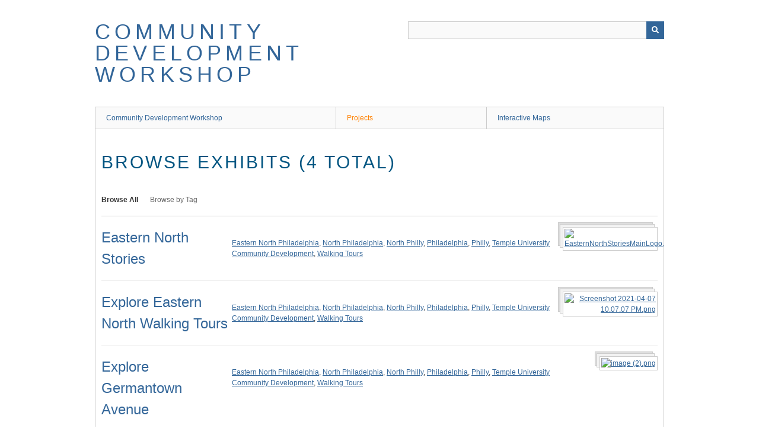

--- FILE ---
content_type: text/html; charset=utf-8
request_url: https://lcdssgeo.com/exhibits?tags=North+Philadelphia
body_size: 2138
content:
<!DOCTYPE html>
<html class="" lang="en-US">
<head>
    <meta charset="utf-8">
    <meta name="viewport" content="width=device-width, initial-scale=1" />
           
        <title>Browse Exhibits &middot; Community Development Workshop</title>

    <link rel="alternate" type="application/rss+xml" title="Omeka RSS Feed" href="/items/browse?output=rss2" /><link rel="alternate" type="application/atom+xml" title="Omeka Atom Feed" href="/items/browse?output=atom" />
        <!-- Stylesheets -->
    <link href="/application/views/scripts/css/public.css?v=3.1.2" media="screen" rel="stylesheet" type="text/css" >
<link href="/plugins/ExhibitBuilder/views/public/css/exhibits.css?v=3.1.2" media="all" rel="stylesheet" type="text/css" >
<link href="/plugins/ExhibitBuilder/views/public/css/jcarousel.responsive.css?v=3.1.2" media="all" rel="stylesheet" type="text/css" >
<link href="/application/views/scripts/css/iconfonts.css?v=3.1.2" media="all" rel="stylesheet" type="text/css" >
<link href="/themes/berlin/css/skeleton.css?v=3.1.2" media="all" rel="stylesheet" type="text/css" >
<link href="/themes/berlin/css/style.css?v=3.1.2" media="all" rel="stylesheet" type="text/css" >    <!-- JavaScripts -->
                        <script type="text/javascript" src="//ajax.googleapis.com/ajax/libs/jquery/3.6.0/jquery.min.js"></script>
<script type="text/javascript">
    //<!--
    window.jQuery || document.write("<script type=\"text\/javascript\" src=\"\/application\/views\/scripts\/javascripts\/vendor\/jquery.js?v=3.1.2\" charset=\"utf-8\"><\/script>")    //-->
</script>
<script type="text/javascript" src="//ajax.googleapis.com/ajax/libs/jqueryui/1.12.1/jquery-ui.min.js"></script>
<script type="text/javascript">
    //<!--
    window.jQuery.ui || document.write("<script type=\"text\/javascript\" src=\"\/application\/views\/scripts\/javascripts\/vendor\/jquery-ui.js?v=3.1.2\" charset=\"utf-8\"><\/script>")    //-->
</script>
<script type="text/javascript" src="/application/views/scripts/javascripts/vendor/jquery.ui.touch-punch.js"></script>
<script type="text/javascript">
    //<!--
    jQuery.noConflict();    //-->
</script>
<script type="text/javascript" src="/plugins/ExhibitBuilder/views/public/javascripts/jcarousel.responsive.js?v=3.1.2"></script>
<script type="text/javascript" src="/plugins/ExhibitBuilder/views/public/javascripts/jquery.jcarousel.min.js?v=3.1.2"></script>
<script type="text/javascript" src="/plugins/ExhibitBuilder/views/public/javascripts/jquery.jcarousel-fade.min.js?v=3.1.2"></script>
<!--[if (gte IE 6)&(lte IE 8)]><script type="text/javascript" src="/application/views/scripts/javascripts/vendor/selectivizr.js?v=3.1.2"></script><![endif]-->
<script type="text/javascript" src="/application/views/scripts/javascripts/vendor/respond.js?v=3.1.2"></script>
<script type="text/javascript" src="/application/views/scripts/javascripts/vendor/jquery-accessibleMegaMenu.js?v=3.1.2"></script>
<script type="text/javascript" src="/themes/berlin/javascripts/berlin.js?v=3.1.2"></script>
<script type="text/javascript" src="/application/views/scripts/javascripts/globals.js?v=3.1.2"></script></head>
 <body class="exhibits browse">
    <a href="#content" id="skipnav">Skip to main content</a>
            <header role="banner">
                        <div id="site-title"><a href="https://lcdssgeo.com" >Community Development Workshop</a>
</div>

            <div id="search-container" role="search">

                                <form id="search-form" name="search-form" action="/search" aria-label="Search" method="get">    <input type="text" name="query" id="query" value="" title="Query" aria-label="Query" aria-labelledby="search-form query">            <input type="hidden" name="query_type" value="keyword" id="query_type">                <input type="hidden" name="record_types[]" value="Item">                <input type="hidden" name="record_types[]" value="File">                <input type="hidden" name="record_types[]" value="Collection">                <input type="hidden" name="record_types[]" value="Exhibit">                <input type="hidden" name="record_types[]" value="ExhibitPage">                <input type="hidden" name="record_types[]" value="SimplePagesPage">                <button name="submit_search" id="submit_search" type="submit" value="Submit" title="Submit" class="button" aria-label="Submit" aria-labelledby="search-form submit_search"><span class="icon" aria-hidden="true"></span></button></form>
            </div>
        </header>

         <div id="primary-nav" role="navigation">
             <ul class="navigation">
    <li>
        <a href="/community-development-workshop">Community Development Workshop</a>
    </li>
    <li class="active">
        <a href="/exhibits">Projects</a>
    </li>
    <li>
        <a href="/neatline">Interactive Maps</a>
    </li>
</ul>         </div>

         <div id="mobile-nav" role="navigation" aria-label="Mobile Navigation">
             <ul class="navigation">
    <li>
        <a href="/community-development-workshop">Community Development Workshop</a>
    </li>
    <li class="active">
        <a href="/exhibits">Projects</a>
    </li>
    <li>
        <a href="/neatline">Interactive Maps</a>
    </li>
</ul>         </div>
        
    <div id="content" role="main" tabindex="-1">

<h1>Browse Exhibits (4 total)</h1>

<nav class="navigation secondary-nav">
    <ul class="navigation">
    <li class="active">
        <a href="/exhibits">Browse All</a>
    </li>
    <li>
        <a href="/exhibits/tags">Browse by Tag</a>
    </li>
</ul></nav>


        <div class="exhibit  even">
        <h2><a href="/exhibits/show/eastern-north-stories" >Eastern North Stories</a></h2>
                    <a href="/exhibits/show/eastern-north-stories" class="image"><img src="https://lcdssgeo.com/files/square_thumbnails/f4ef209427b46b0976d6d430f1e4977c.jpg" alt="EasternNorthStoriesMainLogo.png" title="EasternNorthStoriesMainLogo.png"></a>                                <p class="tags"><a href="/exhibits?tags=Eastern+North+Philadelphia" rel="tag">Eastern North Philadelphia</a>, <a href="/exhibits?tags=North+Philadelphia" rel="tag">North Philadelphia</a>, <a href="/exhibits?tags=North+Philly" rel="tag">North Philly</a>, <a href="/exhibits?tags=Philadelphia" rel="tag">Philadelphia</a>, <a href="/exhibits?tags=Philly" rel="tag">Philly</a>, <a href="/exhibits?tags=Temple+University+Community+Development" rel="tag">Temple University Community Development</a>, <a href="/exhibits?tags=Walking+Tours" rel="tag">Walking Tours</a></p>
            </div>
        <div class="exhibit  odd">
        <h2><a href="/exhibits/show/explore-eastern-north-walking-" >Explore Eastern North Walking Tours</a></h2>
                    <a href="/exhibits/show/explore-eastern-north-walking-" class="image"><img src="https://lcdssgeo.com/files/square_thumbnails/0d04e6db4075de0b189665f219495e85.jpg" alt="Screenshot 2021-04-07 10.07.07 PM.png" title="Screenshot 2021-04-07 10.07.07 PM.png"></a>                                <p class="tags"><a href="/exhibits?tags=Eastern+North+Philadelphia" rel="tag">Eastern North Philadelphia</a>, <a href="/exhibits?tags=North+Philadelphia" rel="tag">North Philadelphia</a>, <a href="/exhibits?tags=North+Philly" rel="tag">North Philly</a>, <a href="/exhibits?tags=Philadelphia" rel="tag">Philadelphia</a>, <a href="/exhibits?tags=Philly" rel="tag">Philly</a>, <a href="/exhibits?tags=Temple+University+Community+Development" rel="tag">Temple University Community Development</a>, <a href="/exhibits?tags=Walking+Tours" rel="tag">Walking Tours</a></p>
            </div>
        <div class="exhibit  even">
        <h2><a href="/exhibits/show/explore-germantown-avenue" >Explore Germantown Avenue</a></h2>
                    <a href="/exhibits/show/explore-germantown-avenue" class="image"><img src="https://lcdssgeo.com/files/square_thumbnails/eabedc2c2f7f1686a51799098a97345f.jpg" alt="image (2).png" title="image (2).png"></a>                                <p class="tags"><a href="/exhibits?tags=Eastern+North+Philadelphia" rel="tag">Eastern North Philadelphia</a>, <a href="/exhibits?tags=North+Philadelphia" rel="tag">North Philadelphia</a>, <a href="/exhibits?tags=North+Philly" rel="tag">North Philly</a>, <a href="/exhibits?tags=Philadelphia" rel="tag">Philadelphia</a>, <a href="/exhibits?tags=Philly" rel="tag">Philly</a>, <a href="/exhibits?tags=Temple+University+Community+Development" rel="tag">Temple University Community Development</a>, <a href="/exhibits?tags=Walking+Tours" rel="tag">Walking Tours</a></p>
            </div>
        <div class="exhibit  odd">
        <h2><a href="/exhibits/show/explore-north-5th-street" >Explore North 5th Street</a></h2>
                    <a href="/exhibits/show/explore-north-5th-street" class="image"><img src="https://lcdssgeo.com/files/square_thumbnails/2979389eb593bfd91afc9b13ab7bb75d.jpg" alt="image.png" title="image.png"></a>                                <p class="tags"><a href="/exhibits?tags=Eastern+North+Philadelphia" rel="tag">Eastern North Philadelphia</a>, <a href="/exhibits?tags=North+Philadelphia" rel="tag">North Philadelphia</a>, <a href="/exhibits?tags=North+Philly" rel="tag">North Philly</a>, <a href="/exhibits?tags=Philadelphia" rel="tag">Philadelphia</a>, <a href="/exhibits?tags=Philly" rel="tag">Philly</a>, <a href="/exhibits?tags=Temple+University+Community+Development" rel="tag">Temple University Community Development</a>, <a href="/exhibits?tags=Walking+Tours" rel="tag">Walking Tours</a></p>
            </div>



</div><!-- end content -->

<footer role="contentinfo">

    <div id="footer-content" class="center-div">
                        <nav><ul class="navigation">
    <li>
        <a href="/community-development-workshop">Community Development Workshop</a>
    </li>
    <li class="active">
        <a href="/exhibits">Projects</a>
    </li>
    <li>
        <a href="/neatline">Interactive Maps</a>
    </li>
</ul></nav>
        <p>Proudly powered by <a href="http://omeka.org">Omeka</a>.</p>

    </div><!-- end footer-content -->

     
</footer>

<script type="text/javascript">
    jQuery(document).ready(function(){
        Omeka.showAdvancedForm();
        Omeka.skipNav();
        Omeka.megaMenu();
        Berlin.dropDown();
    });
</script>

</body>

</html>
